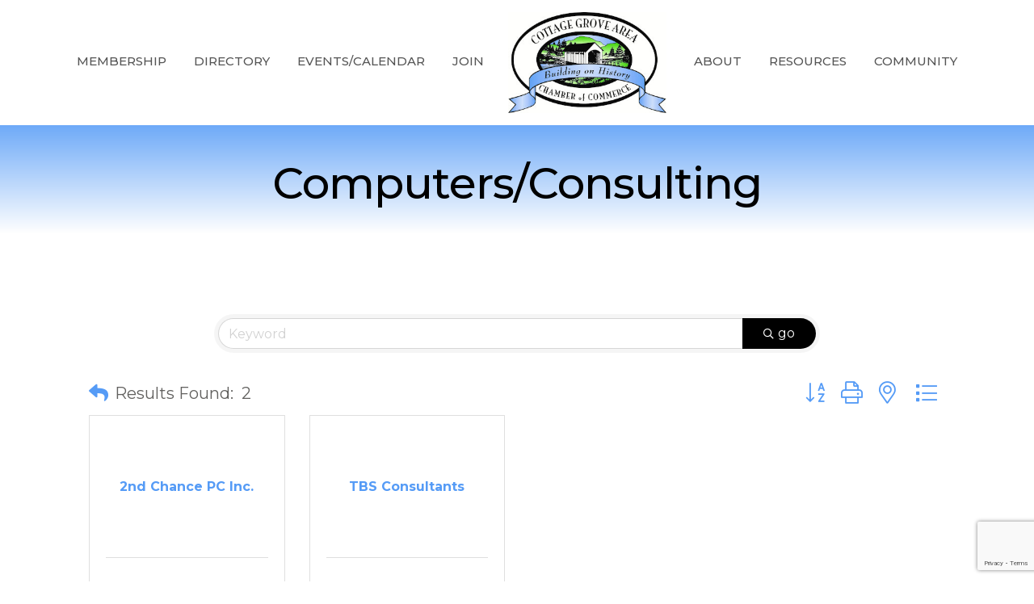

--- FILE ---
content_type: text/html; charset=utf-8
request_url: https://www.google.com/recaptcha/enterprise/anchor?ar=1&k=6LfI_T8rAAAAAMkWHrLP_GfSf3tLy9tKa839wcWa&co=aHR0cHM6Ly9idXNpbmVzcy5jZ2NoYW1iZXIuY29tOjQ0Mw..&hl=en&v=PoyoqOPhxBO7pBk68S4YbpHZ&size=invisible&anchor-ms=20000&execute-ms=30000&cb=jef36k1mscsa
body_size: 48711
content:
<!DOCTYPE HTML><html dir="ltr" lang="en"><head><meta http-equiv="Content-Type" content="text/html; charset=UTF-8">
<meta http-equiv="X-UA-Compatible" content="IE=edge">
<title>reCAPTCHA</title>
<style type="text/css">
/* cyrillic-ext */
@font-face {
  font-family: 'Roboto';
  font-style: normal;
  font-weight: 400;
  font-stretch: 100%;
  src: url(//fonts.gstatic.com/s/roboto/v48/KFO7CnqEu92Fr1ME7kSn66aGLdTylUAMa3GUBHMdazTgWw.woff2) format('woff2');
  unicode-range: U+0460-052F, U+1C80-1C8A, U+20B4, U+2DE0-2DFF, U+A640-A69F, U+FE2E-FE2F;
}
/* cyrillic */
@font-face {
  font-family: 'Roboto';
  font-style: normal;
  font-weight: 400;
  font-stretch: 100%;
  src: url(//fonts.gstatic.com/s/roboto/v48/KFO7CnqEu92Fr1ME7kSn66aGLdTylUAMa3iUBHMdazTgWw.woff2) format('woff2');
  unicode-range: U+0301, U+0400-045F, U+0490-0491, U+04B0-04B1, U+2116;
}
/* greek-ext */
@font-face {
  font-family: 'Roboto';
  font-style: normal;
  font-weight: 400;
  font-stretch: 100%;
  src: url(//fonts.gstatic.com/s/roboto/v48/KFO7CnqEu92Fr1ME7kSn66aGLdTylUAMa3CUBHMdazTgWw.woff2) format('woff2');
  unicode-range: U+1F00-1FFF;
}
/* greek */
@font-face {
  font-family: 'Roboto';
  font-style: normal;
  font-weight: 400;
  font-stretch: 100%;
  src: url(//fonts.gstatic.com/s/roboto/v48/KFO7CnqEu92Fr1ME7kSn66aGLdTylUAMa3-UBHMdazTgWw.woff2) format('woff2');
  unicode-range: U+0370-0377, U+037A-037F, U+0384-038A, U+038C, U+038E-03A1, U+03A3-03FF;
}
/* math */
@font-face {
  font-family: 'Roboto';
  font-style: normal;
  font-weight: 400;
  font-stretch: 100%;
  src: url(//fonts.gstatic.com/s/roboto/v48/KFO7CnqEu92Fr1ME7kSn66aGLdTylUAMawCUBHMdazTgWw.woff2) format('woff2');
  unicode-range: U+0302-0303, U+0305, U+0307-0308, U+0310, U+0312, U+0315, U+031A, U+0326-0327, U+032C, U+032F-0330, U+0332-0333, U+0338, U+033A, U+0346, U+034D, U+0391-03A1, U+03A3-03A9, U+03B1-03C9, U+03D1, U+03D5-03D6, U+03F0-03F1, U+03F4-03F5, U+2016-2017, U+2034-2038, U+203C, U+2040, U+2043, U+2047, U+2050, U+2057, U+205F, U+2070-2071, U+2074-208E, U+2090-209C, U+20D0-20DC, U+20E1, U+20E5-20EF, U+2100-2112, U+2114-2115, U+2117-2121, U+2123-214F, U+2190, U+2192, U+2194-21AE, U+21B0-21E5, U+21F1-21F2, U+21F4-2211, U+2213-2214, U+2216-22FF, U+2308-230B, U+2310, U+2319, U+231C-2321, U+2336-237A, U+237C, U+2395, U+239B-23B7, U+23D0, U+23DC-23E1, U+2474-2475, U+25AF, U+25B3, U+25B7, U+25BD, U+25C1, U+25CA, U+25CC, U+25FB, U+266D-266F, U+27C0-27FF, U+2900-2AFF, U+2B0E-2B11, U+2B30-2B4C, U+2BFE, U+3030, U+FF5B, U+FF5D, U+1D400-1D7FF, U+1EE00-1EEFF;
}
/* symbols */
@font-face {
  font-family: 'Roboto';
  font-style: normal;
  font-weight: 400;
  font-stretch: 100%;
  src: url(//fonts.gstatic.com/s/roboto/v48/KFO7CnqEu92Fr1ME7kSn66aGLdTylUAMaxKUBHMdazTgWw.woff2) format('woff2');
  unicode-range: U+0001-000C, U+000E-001F, U+007F-009F, U+20DD-20E0, U+20E2-20E4, U+2150-218F, U+2190, U+2192, U+2194-2199, U+21AF, U+21E6-21F0, U+21F3, U+2218-2219, U+2299, U+22C4-22C6, U+2300-243F, U+2440-244A, U+2460-24FF, U+25A0-27BF, U+2800-28FF, U+2921-2922, U+2981, U+29BF, U+29EB, U+2B00-2BFF, U+4DC0-4DFF, U+FFF9-FFFB, U+10140-1018E, U+10190-1019C, U+101A0, U+101D0-101FD, U+102E0-102FB, U+10E60-10E7E, U+1D2C0-1D2D3, U+1D2E0-1D37F, U+1F000-1F0FF, U+1F100-1F1AD, U+1F1E6-1F1FF, U+1F30D-1F30F, U+1F315, U+1F31C, U+1F31E, U+1F320-1F32C, U+1F336, U+1F378, U+1F37D, U+1F382, U+1F393-1F39F, U+1F3A7-1F3A8, U+1F3AC-1F3AF, U+1F3C2, U+1F3C4-1F3C6, U+1F3CA-1F3CE, U+1F3D4-1F3E0, U+1F3ED, U+1F3F1-1F3F3, U+1F3F5-1F3F7, U+1F408, U+1F415, U+1F41F, U+1F426, U+1F43F, U+1F441-1F442, U+1F444, U+1F446-1F449, U+1F44C-1F44E, U+1F453, U+1F46A, U+1F47D, U+1F4A3, U+1F4B0, U+1F4B3, U+1F4B9, U+1F4BB, U+1F4BF, U+1F4C8-1F4CB, U+1F4D6, U+1F4DA, U+1F4DF, U+1F4E3-1F4E6, U+1F4EA-1F4ED, U+1F4F7, U+1F4F9-1F4FB, U+1F4FD-1F4FE, U+1F503, U+1F507-1F50B, U+1F50D, U+1F512-1F513, U+1F53E-1F54A, U+1F54F-1F5FA, U+1F610, U+1F650-1F67F, U+1F687, U+1F68D, U+1F691, U+1F694, U+1F698, U+1F6AD, U+1F6B2, U+1F6B9-1F6BA, U+1F6BC, U+1F6C6-1F6CF, U+1F6D3-1F6D7, U+1F6E0-1F6EA, U+1F6F0-1F6F3, U+1F6F7-1F6FC, U+1F700-1F7FF, U+1F800-1F80B, U+1F810-1F847, U+1F850-1F859, U+1F860-1F887, U+1F890-1F8AD, U+1F8B0-1F8BB, U+1F8C0-1F8C1, U+1F900-1F90B, U+1F93B, U+1F946, U+1F984, U+1F996, U+1F9E9, U+1FA00-1FA6F, U+1FA70-1FA7C, U+1FA80-1FA89, U+1FA8F-1FAC6, U+1FACE-1FADC, U+1FADF-1FAE9, U+1FAF0-1FAF8, U+1FB00-1FBFF;
}
/* vietnamese */
@font-face {
  font-family: 'Roboto';
  font-style: normal;
  font-weight: 400;
  font-stretch: 100%;
  src: url(//fonts.gstatic.com/s/roboto/v48/KFO7CnqEu92Fr1ME7kSn66aGLdTylUAMa3OUBHMdazTgWw.woff2) format('woff2');
  unicode-range: U+0102-0103, U+0110-0111, U+0128-0129, U+0168-0169, U+01A0-01A1, U+01AF-01B0, U+0300-0301, U+0303-0304, U+0308-0309, U+0323, U+0329, U+1EA0-1EF9, U+20AB;
}
/* latin-ext */
@font-face {
  font-family: 'Roboto';
  font-style: normal;
  font-weight: 400;
  font-stretch: 100%;
  src: url(//fonts.gstatic.com/s/roboto/v48/KFO7CnqEu92Fr1ME7kSn66aGLdTylUAMa3KUBHMdazTgWw.woff2) format('woff2');
  unicode-range: U+0100-02BA, U+02BD-02C5, U+02C7-02CC, U+02CE-02D7, U+02DD-02FF, U+0304, U+0308, U+0329, U+1D00-1DBF, U+1E00-1E9F, U+1EF2-1EFF, U+2020, U+20A0-20AB, U+20AD-20C0, U+2113, U+2C60-2C7F, U+A720-A7FF;
}
/* latin */
@font-face {
  font-family: 'Roboto';
  font-style: normal;
  font-weight: 400;
  font-stretch: 100%;
  src: url(//fonts.gstatic.com/s/roboto/v48/KFO7CnqEu92Fr1ME7kSn66aGLdTylUAMa3yUBHMdazQ.woff2) format('woff2');
  unicode-range: U+0000-00FF, U+0131, U+0152-0153, U+02BB-02BC, U+02C6, U+02DA, U+02DC, U+0304, U+0308, U+0329, U+2000-206F, U+20AC, U+2122, U+2191, U+2193, U+2212, U+2215, U+FEFF, U+FFFD;
}
/* cyrillic-ext */
@font-face {
  font-family: 'Roboto';
  font-style: normal;
  font-weight: 500;
  font-stretch: 100%;
  src: url(//fonts.gstatic.com/s/roboto/v48/KFO7CnqEu92Fr1ME7kSn66aGLdTylUAMa3GUBHMdazTgWw.woff2) format('woff2');
  unicode-range: U+0460-052F, U+1C80-1C8A, U+20B4, U+2DE0-2DFF, U+A640-A69F, U+FE2E-FE2F;
}
/* cyrillic */
@font-face {
  font-family: 'Roboto';
  font-style: normal;
  font-weight: 500;
  font-stretch: 100%;
  src: url(//fonts.gstatic.com/s/roboto/v48/KFO7CnqEu92Fr1ME7kSn66aGLdTylUAMa3iUBHMdazTgWw.woff2) format('woff2');
  unicode-range: U+0301, U+0400-045F, U+0490-0491, U+04B0-04B1, U+2116;
}
/* greek-ext */
@font-face {
  font-family: 'Roboto';
  font-style: normal;
  font-weight: 500;
  font-stretch: 100%;
  src: url(//fonts.gstatic.com/s/roboto/v48/KFO7CnqEu92Fr1ME7kSn66aGLdTylUAMa3CUBHMdazTgWw.woff2) format('woff2');
  unicode-range: U+1F00-1FFF;
}
/* greek */
@font-face {
  font-family: 'Roboto';
  font-style: normal;
  font-weight: 500;
  font-stretch: 100%;
  src: url(//fonts.gstatic.com/s/roboto/v48/KFO7CnqEu92Fr1ME7kSn66aGLdTylUAMa3-UBHMdazTgWw.woff2) format('woff2');
  unicode-range: U+0370-0377, U+037A-037F, U+0384-038A, U+038C, U+038E-03A1, U+03A3-03FF;
}
/* math */
@font-face {
  font-family: 'Roboto';
  font-style: normal;
  font-weight: 500;
  font-stretch: 100%;
  src: url(//fonts.gstatic.com/s/roboto/v48/KFO7CnqEu92Fr1ME7kSn66aGLdTylUAMawCUBHMdazTgWw.woff2) format('woff2');
  unicode-range: U+0302-0303, U+0305, U+0307-0308, U+0310, U+0312, U+0315, U+031A, U+0326-0327, U+032C, U+032F-0330, U+0332-0333, U+0338, U+033A, U+0346, U+034D, U+0391-03A1, U+03A3-03A9, U+03B1-03C9, U+03D1, U+03D5-03D6, U+03F0-03F1, U+03F4-03F5, U+2016-2017, U+2034-2038, U+203C, U+2040, U+2043, U+2047, U+2050, U+2057, U+205F, U+2070-2071, U+2074-208E, U+2090-209C, U+20D0-20DC, U+20E1, U+20E5-20EF, U+2100-2112, U+2114-2115, U+2117-2121, U+2123-214F, U+2190, U+2192, U+2194-21AE, U+21B0-21E5, U+21F1-21F2, U+21F4-2211, U+2213-2214, U+2216-22FF, U+2308-230B, U+2310, U+2319, U+231C-2321, U+2336-237A, U+237C, U+2395, U+239B-23B7, U+23D0, U+23DC-23E1, U+2474-2475, U+25AF, U+25B3, U+25B7, U+25BD, U+25C1, U+25CA, U+25CC, U+25FB, U+266D-266F, U+27C0-27FF, U+2900-2AFF, U+2B0E-2B11, U+2B30-2B4C, U+2BFE, U+3030, U+FF5B, U+FF5D, U+1D400-1D7FF, U+1EE00-1EEFF;
}
/* symbols */
@font-face {
  font-family: 'Roboto';
  font-style: normal;
  font-weight: 500;
  font-stretch: 100%;
  src: url(//fonts.gstatic.com/s/roboto/v48/KFO7CnqEu92Fr1ME7kSn66aGLdTylUAMaxKUBHMdazTgWw.woff2) format('woff2');
  unicode-range: U+0001-000C, U+000E-001F, U+007F-009F, U+20DD-20E0, U+20E2-20E4, U+2150-218F, U+2190, U+2192, U+2194-2199, U+21AF, U+21E6-21F0, U+21F3, U+2218-2219, U+2299, U+22C4-22C6, U+2300-243F, U+2440-244A, U+2460-24FF, U+25A0-27BF, U+2800-28FF, U+2921-2922, U+2981, U+29BF, U+29EB, U+2B00-2BFF, U+4DC0-4DFF, U+FFF9-FFFB, U+10140-1018E, U+10190-1019C, U+101A0, U+101D0-101FD, U+102E0-102FB, U+10E60-10E7E, U+1D2C0-1D2D3, U+1D2E0-1D37F, U+1F000-1F0FF, U+1F100-1F1AD, U+1F1E6-1F1FF, U+1F30D-1F30F, U+1F315, U+1F31C, U+1F31E, U+1F320-1F32C, U+1F336, U+1F378, U+1F37D, U+1F382, U+1F393-1F39F, U+1F3A7-1F3A8, U+1F3AC-1F3AF, U+1F3C2, U+1F3C4-1F3C6, U+1F3CA-1F3CE, U+1F3D4-1F3E0, U+1F3ED, U+1F3F1-1F3F3, U+1F3F5-1F3F7, U+1F408, U+1F415, U+1F41F, U+1F426, U+1F43F, U+1F441-1F442, U+1F444, U+1F446-1F449, U+1F44C-1F44E, U+1F453, U+1F46A, U+1F47D, U+1F4A3, U+1F4B0, U+1F4B3, U+1F4B9, U+1F4BB, U+1F4BF, U+1F4C8-1F4CB, U+1F4D6, U+1F4DA, U+1F4DF, U+1F4E3-1F4E6, U+1F4EA-1F4ED, U+1F4F7, U+1F4F9-1F4FB, U+1F4FD-1F4FE, U+1F503, U+1F507-1F50B, U+1F50D, U+1F512-1F513, U+1F53E-1F54A, U+1F54F-1F5FA, U+1F610, U+1F650-1F67F, U+1F687, U+1F68D, U+1F691, U+1F694, U+1F698, U+1F6AD, U+1F6B2, U+1F6B9-1F6BA, U+1F6BC, U+1F6C6-1F6CF, U+1F6D3-1F6D7, U+1F6E0-1F6EA, U+1F6F0-1F6F3, U+1F6F7-1F6FC, U+1F700-1F7FF, U+1F800-1F80B, U+1F810-1F847, U+1F850-1F859, U+1F860-1F887, U+1F890-1F8AD, U+1F8B0-1F8BB, U+1F8C0-1F8C1, U+1F900-1F90B, U+1F93B, U+1F946, U+1F984, U+1F996, U+1F9E9, U+1FA00-1FA6F, U+1FA70-1FA7C, U+1FA80-1FA89, U+1FA8F-1FAC6, U+1FACE-1FADC, U+1FADF-1FAE9, U+1FAF0-1FAF8, U+1FB00-1FBFF;
}
/* vietnamese */
@font-face {
  font-family: 'Roboto';
  font-style: normal;
  font-weight: 500;
  font-stretch: 100%;
  src: url(//fonts.gstatic.com/s/roboto/v48/KFO7CnqEu92Fr1ME7kSn66aGLdTylUAMa3OUBHMdazTgWw.woff2) format('woff2');
  unicode-range: U+0102-0103, U+0110-0111, U+0128-0129, U+0168-0169, U+01A0-01A1, U+01AF-01B0, U+0300-0301, U+0303-0304, U+0308-0309, U+0323, U+0329, U+1EA0-1EF9, U+20AB;
}
/* latin-ext */
@font-face {
  font-family: 'Roboto';
  font-style: normal;
  font-weight: 500;
  font-stretch: 100%;
  src: url(//fonts.gstatic.com/s/roboto/v48/KFO7CnqEu92Fr1ME7kSn66aGLdTylUAMa3KUBHMdazTgWw.woff2) format('woff2');
  unicode-range: U+0100-02BA, U+02BD-02C5, U+02C7-02CC, U+02CE-02D7, U+02DD-02FF, U+0304, U+0308, U+0329, U+1D00-1DBF, U+1E00-1E9F, U+1EF2-1EFF, U+2020, U+20A0-20AB, U+20AD-20C0, U+2113, U+2C60-2C7F, U+A720-A7FF;
}
/* latin */
@font-face {
  font-family: 'Roboto';
  font-style: normal;
  font-weight: 500;
  font-stretch: 100%;
  src: url(//fonts.gstatic.com/s/roboto/v48/KFO7CnqEu92Fr1ME7kSn66aGLdTylUAMa3yUBHMdazQ.woff2) format('woff2');
  unicode-range: U+0000-00FF, U+0131, U+0152-0153, U+02BB-02BC, U+02C6, U+02DA, U+02DC, U+0304, U+0308, U+0329, U+2000-206F, U+20AC, U+2122, U+2191, U+2193, U+2212, U+2215, U+FEFF, U+FFFD;
}
/* cyrillic-ext */
@font-face {
  font-family: 'Roboto';
  font-style: normal;
  font-weight: 900;
  font-stretch: 100%;
  src: url(//fonts.gstatic.com/s/roboto/v48/KFO7CnqEu92Fr1ME7kSn66aGLdTylUAMa3GUBHMdazTgWw.woff2) format('woff2');
  unicode-range: U+0460-052F, U+1C80-1C8A, U+20B4, U+2DE0-2DFF, U+A640-A69F, U+FE2E-FE2F;
}
/* cyrillic */
@font-face {
  font-family: 'Roboto';
  font-style: normal;
  font-weight: 900;
  font-stretch: 100%;
  src: url(//fonts.gstatic.com/s/roboto/v48/KFO7CnqEu92Fr1ME7kSn66aGLdTylUAMa3iUBHMdazTgWw.woff2) format('woff2');
  unicode-range: U+0301, U+0400-045F, U+0490-0491, U+04B0-04B1, U+2116;
}
/* greek-ext */
@font-face {
  font-family: 'Roboto';
  font-style: normal;
  font-weight: 900;
  font-stretch: 100%;
  src: url(//fonts.gstatic.com/s/roboto/v48/KFO7CnqEu92Fr1ME7kSn66aGLdTylUAMa3CUBHMdazTgWw.woff2) format('woff2');
  unicode-range: U+1F00-1FFF;
}
/* greek */
@font-face {
  font-family: 'Roboto';
  font-style: normal;
  font-weight: 900;
  font-stretch: 100%;
  src: url(//fonts.gstatic.com/s/roboto/v48/KFO7CnqEu92Fr1ME7kSn66aGLdTylUAMa3-UBHMdazTgWw.woff2) format('woff2');
  unicode-range: U+0370-0377, U+037A-037F, U+0384-038A, U+038C, U+038E-03A1, U+03A3-03FF;
}
/* math */
@font-face {
  font-family: 'Roboto';
  font-style: normal;
  font-weight: 900;
  font-stretch: 100%;
  src: url(//fonts.gstatic.com/s/roboto/v48/KFO7CnqEu92Fr1ME7kSn66aGLdTylUAMawCUBHMdazTgWw.woff2) format('woff2');
  unicode-range: U+0302-0303, U+0305, U+0307-0308, U+0310, U+0312, U+0315, U+031A, U+0326-0327, U+032C, U+032F-0330, U+0332-0333, U+0338, U+033A, U+0346, U+034D, U+0391-03A1, U+03A3-03A9, U+03B1-03C9, U+03D1, U+03D5-03D6, U+03F0-03F1, U+03F4-03F5, U+2016-2017, U+2034-2038, U+203C, U+2040, U+2043, U+2047, U+2050, U+2057, U+205F, U+2070-2071, U+2074-208E, U+2090-209C, U+20D0-20DC, U+20E1, U+20E5-20EF, U+2100-2112, U+2114-2115, U+2117-2121, U+2123-214F, U+2190, U+2192, U+2194-21AE, U+21B0-21E5, U+21F1-21F2, U+21F4-2211, U+2213-2214, U+2216-22FF, U+2308-230B, U+2310, U+2319, U+231C-2321, U+2336-237A, U+237C, U+2395, U+239B-23B7, U+23D0, U+23DC-23E1, U+2474-2475, U+25AF, U+25B3, U+25B7, U+25BD, U+25C1, U+25CA, U+25CC, U+25FB, U+266D-266F, U+27C0-27FF, U+2900-2AFF, U+2B0E-2B11, U+2B30-2B4C, U+2BFE, U+3030, U+FF5B, U+FF5D, U+1D400-1D7FF, U+1EE00-1EEFF;
}
/* symbols */
@font-face {
  font-family: 'Roboto';
  font-style: normal;
  font-weight: 900;
  font-stretch: 100%;
  src: url(//fonts.gstatic.com/s/roboto/v48/KFO7CnqEu92Fr1ME7kSn66aGLdTylUAMaxKUBHMdazTgWw.woff2) format('woff2');
  unicode-range: U+0001-000C, U+000E-001F, U+007F-009F, U+20DD-20E0, U+20E2-20E4, U+2150-218F, U+2190, U+2192, U+2194-2199, U+21AF, U+21E6-21F0, U+21F3, U+2218-2219, U+2299, U+22C4-22C6, U+2300-243F, U+2440-244A, U+2460-24FF, U+25A0-27BF, U+2800-28FF, U+2921-2922, U+2981, U+29BF, U+29EB, U+2B00-2BFF, U+4DC0-4DFF, U+FFF9-FFFB, U+10140-1018E, U+10190-1019C, U+101A0, U+101D0-101FD, U+102E0-102FB, U+10E60-10E7E, U+1D2C0-1D2D3, U+1D2E0-1D37F, U+1F000-1F0FF, U+1F100-1F1AD, U+1F1E6-1F1FF, U+1F30D-1F30F, U+1F315, U+1F31C, U+1F31E, U+1F320-1F32C, U+1F336, U+1F378, U+1F37D, U+1F382, U+1F393-1F39F, U+1F3A7-1F3A8, U+1F3AC-1F3AF, U+1F3C2, U+1F3C4-1F3C6, U+1F3CA-1F3CE, U+1F3D4-1F3E0, U+1F3ED, U+1F3F1-1F3F3, U+1F3F5-1F3F7, U+1F408, U+1F415, U+1F41F, U+1F426, U+1F43F, U+1F441-1F442, U+1F444, U+1F446-1F449, U+1F44C-1F44E, U+1F453, U+1F46A, U+1F47D, U+1F4A3, U+1F4B0, U+1F4B3, U+1F4B9, U+1F4BB, U+1F4BF, U+1F4C8-1F4CB, U+1F4D6, U+1F4DA, U+1F4DF, U+1F4E3-1F4E6, U+1F4EA-1F4ED, U+1F4F7, U+1F4F9-1F4FB, U+1F4FD-1F4FE, U+1F503, U+1F507-1F50B, U+1F50D, U+1F512-1F513, U+1F53E-1F54A, U+1F54F-1F5FA, U+1F610, U+1F650-1F67F, U+1F687, U+1F68D, U+1F691, U+1F694, U+1F698, U+1F6AD, U+1F6B2, U+1F6B9-1F6BA, U+1F6BC, U+1F6C6-1F6CF, U+1F6D3-1F6D7, U+1F6E0-1F6EA, U+1F6F0-1F6F3, U+1F6F7-1F6FC, U+1F700-1F7FF, U+1F800-1F80B, U+1F810-1F847, U+1F850-1F859, U+1F860-1F887, U+1F890-1F8AD, U+1F8B0-1F8BB, U+1F8C0-1F8C1, U+1F900-1F90B, U+1F93B, U+1F946, U+1F984, U+1F996, U+1F9E9, U+1FA00-1FA6F, U+1FA70-1FA7C, U+1FA80-1FA89, U+1FA8F-1FAC6, U+1FACE-1FADC, U+1FADF-1FAE9, U+1FAF0-1FAF8, U+1FB00-1FBFF;
}
/* vietnamese */
@font-face {
  font-family: 'Roboto';
  font-style: normal;
  font-weight: 900;
  font-stretch: 100%;
  src: url(//fonts.gstatic.com/s/roboto/v48/KFO7CnqEu92Fr1ME7kSn66aGLdTylUAMa3OUBHMdazTgWw.woff2) format('woff2');
  unicode-range: U+0102-0103, U+0110-0111, U+0128-0129, U+0168-0169, U+01A0-01A1, U+01AF-01B0, U+0300-0301, U+0303-0304, U+0308-0309, U+0323, U+0329, U+1EA0-1EF9, U+20AB;
}
/* latin-ext */
@font-face {
  font-family: 'Roboto';
  font-style: normal;
  font-weight: 900;
  font-stretch: 100%;
  src: url(//fonts.gstatic.com/s/roboto/v48/KFO7CnqEu92Fr1ME7kSn66aGLdTylUAMa3KUBHMdazTgWw.woff2) format('woff2');
  unicode-range: U+0100-02BA, U+02BD-02C5, U+02C7-02CC, U+02CE-02D7, U+02DD-02FF, U+0304, U+0308, U+0329, U+1D00-1DBF, U+1E00-1E9F, U+1EF2-1EFF, U+2020, U+20A0-20AB, U+20AD-20C0, U+2113, U+2C60-2C7F, U+A720-A7FF;
}
/* latin */
@font-face {
  font-family: 'Roboto';
  font-style: normal;
  font-weight: 900;
  font-stretch: 100%;
  src: url(//fonts.gstatic.com/s/roboto/v48/KFO7CnqEu92Fr1ME7kSn66aGLdTylUAMa3yUBHMdazQ.woff2) format('woff2');
  unicode-range: U+0000-00FF, U+0131, U+0152-0153, U+02BB-02BC, U+02C6, U+02DA, U+02DC, U+0304, U+0308, U+0329, U+2000-206F, U+20AC, U+2122, U+2191, U+2193, U+2212, U+2215, U+FEFF, U+FFFD;
}

</style>
<link rel="stylesheet" type="text/css" href="https://www.gstatic.com/recaptcha/releases/PoyoqOPhxBO7pBk68S4YbpHZ/styles__ltr.css">
<script nonce="WcjUjLLdFw0NqtmrHYtc9Q" type="text/javascript">window['__recaptcha_api'] = 'https://www.google.com/recaptcha/enterprise/';</script>
<script type="text/javascript" src="https://www.gstatic.com/recaptcha/releases/PoyoqOPhxBO7pBk68S4YbpHZ/recaptcha__en.js" nonce="WcjUjLLdFw0NqtmrHYtc9Q">
      
    </script></head>
<body><div id="rc-anchor-alert" class="rc-anchor-alert"></div>
<input type="hidden" id="recaptcha-token" value="[base64]">
<script type="text/javascript" nonce="WcjUjLLdFw0NqtmrHYtc9Q">
      recaptcha.anchor.Main.init("[\x22ainput\x22,[\x22bgdata\x22,\x22\x22,\[base64]/[base64]/[base64]/ZyhXLGgpOnEoW04sMjEsbF0sVywwKSxoKSxmYWxzZSxmYWxzZSl9Y2F0Y2goayl7RygzNTgsVyk/[base64]/[base64]/[base64]/[base64]/[base64]/[base64]/[base64]/bmV3IEJbT10oRFswXSk6dz09Mj9uZXcgQltPXShEWzBdLERbMV0pOnc9PTM/bmV3IEJbT10oRFswXSxEWzFdLERbMl0pOnc9PTQ/[base64]/[base64]/[base64]/[base64]/[base64]\\u003d\x22,\[base64]\x22,\x22w71OwpvDnsOdwrgpGnbDnB4awqcoL8O2Z11vXcK/wqVKTcOJwoXDosOAFHTCosKvw6fCqAbDhcKnw4fDh8K4wrwOwqpyR1ZUw6LCqDFbfMKdw7PCicK/SMOcw4rDgMKRwplWQGt1DsKrBMKYwp0TBMOIIMOHNsOMw5HDunzCvGzDqcKrwp7ChsKOwq5GfMO4wr/Dk0cMDx3CmygBw5EpwoUswqzCkl7CgsOZw53Dsm9VwrrCqcOMMz/Cm8O0w6hEwrrCiiVow5tLwqgfw7pIw7vDnsO4asOowrw6wqNjBcK6PcOISCXCjGjDnsO+UcKMbsK/wrdTw61hN8OPw6cpwqpow4w7M8KOw6/CtsOfc0sNw5wAwrzDjsOtB8OLw7HCrsKewodIwq3DisKmw6LDnsOYCAY5wpFvw6gLLA5Mw5xSOsOdA8OLwppywptUwq3CvsKBwos8JMKlwpXCrsKbM27DrcK9cyFQw5B5IF/CncO4McOhwqLDn8Kkw7rDpgY4w5vCs8KHwqgLw6jCqRLCm8OIwp/CusKDwqcfGyXCsGZIasOuZ8KwaMKCHMO0XsO7w6FAEAXDnsKWbMOWYwF3A8Kvw7YLw63CrMKKwqcww6/Do8O7w7/DrGdsQzBgVDxyOy7Dl8Ofw5rCrcO8YCxEACHCnsKGKllTw75ZfEhYw7QDaS9YIcKtw7/CojcZaMOmWMOLY8K2w5xhw7PDrShQw5vDpsObYcKWFcKZGcO/[base64]/[base64]/Dv2/DnMOyw6HCkMKLwqLCv8K7wpRUR8K/Ll1Rwr81XkZfw5JrwpLDuMOvw6NBIsKaVcKEIcK2HW3CuxfDryEIw6DCjcOHXCQFWkrDrREcARDCo8K6bEHDiAvDo23CkH4Lw6pxcQ3CisOOdsKNwpDCgsKdw63Cu3lwAcKAfxPDl8Omw6vCjyfCrhHCi8OHNcOcesK7wr5EwpfCgCVWSV1Rw59Jwqo/PmN2Vll5w6cHw5J4w47DsFYkLlzCosKvw4N/[base64]/L2rCi2JIw4NZwrXCpsOlw4rDoFDDucOFPcO5w5zDiBEPwqzDtWzDt2ZlYnnDt1Vkwq0UDsOXw7Avw5Qjwr0jw4Uhw69IEMO/w7EYw4jDtRlmCGzCt8OCQ8OeAcORw4k/FcO2ZQnCh2Mtw6fCqjTDomNswqkuw70QAh8uKALDgjzDpcOYBsOLQhjDp8K6wpFsGzN7w7zCoMK8QC7DkBVcw7DDi8K+wrvChsKoA8KvR0U9aStDwp4sw7huwopZwqDCt27Dm2/[base64]/DisKNw5FKPWZwazLCrCLDoMKHGBLDlklew7TCpgDDgDnDh8K/JFzDhkvCicO8ZWAwwoEbw7MzaMOvYnFpw43CklHCpcKpM3rCtVLClRZWwpvDnmLCscORwr3CgQNHZ8KbWcKFw6BBcsKew4UMXcOAwonCkhNfRQcFKmTDmTJ/wqQwaXgQXCQWw7gDwo7DgQRBKcOkajDDsg/CuXfDksKmUsKUw59Zdh4KwpYEc2sXcMKkS1EjwrrDuw5IwpZVZcKiHRQ0LsOjw7XDqMOAwrrDvcO/Q8O+wqssT8Kxw5DDvsOAwrTDkWsecSLDgn8+woHCmWvDgSAJwrMKCMONwpTDvMO5wpjCpcO8BVjDgAoCw4jDmMOJEMOBw5w4w5/[base64]/DimrDg8O8HRsiTcKqw4tdw4/Dml7DnsOLPMKsVwXDhU/DhcOsG8OpKw0tw5kFVsOpwo0ZLcOZOj8twq/ClcOQwoJxwoMWSFjDgH0sw7XDgMK2wqLDmsKswrZ7MCTCq8OGByoLw5fDrMKuBgkQBMOuwqrCqijDoMOuXDcmwrTCt8KpJMOzdE/CgsOVw5fDu8Klw43Diz9hwql4bkljw6tuD0JrGSDDkMOrDj7CnkXCoBTDhsOdJhTCvsKsEWvCqn3CsiReE8OMwq7DqH3Du0gaBEHDoEXDssKCwqI/C0kSZMKVUMKSwonCtsOiDzfDrCTDt8OsH8OewrHDjsK/RGnCk1TDkA9+woDCu8OzXsOSXzNqX1/CucKsGMOeN8OdJ2fCtsOTCsKNRz3DmSbDr8KlMMKCwq1rwqHCvsO/[base64]/DqMOaw6LCvMK3CsKNw4/Dq8OhD8K6wpHCssKiwofDlC0yXm9zw7bCsyXCj2QCw4MpFmt5wocHQMOdwoszwq3DtMKdYcKEA3xcW1PCu8KMdQ9DCsO0wpk1YcO+w67DjDAZa8KiJcOxw7LDk0jDiMKxw4o/PsOrw5nDtSJQwpfDp8OSwrpvXXtbacOSUQLCiHMLwpl7w7bDpH7DmV7DqsK9wpYXwpnDszfCrcKXw5HDhQXDicK0MMOtw58Qd0rCg8KTSiAQwrVew7XCosO0wrzDsMKtdMOnw4MBYD/CmMOHWcK/[base64]/O8Krw67CkwhnbMOsWMOcw5EzTsODwpgIFFo5wqw8PEbCrcOGw7gRZCDDtFpiDijDrxQvLMOAw5DCtFc8w5bChMKuw5sREMKRw6zDscOkOMOxw7jDhSTDkBUAf8KSwrN/w4VTLcKMwpISY8OLw7rClGxMAzfDtS0GR25+w5nCoH7CnMKOw4HDv1dAM8KbPDHCgkrDrCTDpCvDihnDgcKPw6bDvitnwookIcOdwpfCr2/CgMOifcOzw7/[base64]/CriHDhCnDvxvDvcKMAU4sw6vDssOSfDzCo8KINsObwp9Vw6fDncOIwrDDtsOJw53DiMKlJsOLTCbDu8K7YC1PwrnDjzvDlcKPI8KQwpFxwpPCgMOjw74Ewo/[base64]/[base64]/cCvCl3LCsMOWw67Dh0/CjcKrUMOiw5DCiwc6LhzCnCgNwrHDvMKAa8OZFcKhH8Kyw6bCp3rClcOGw6TCmsKbBEZCw6HCgsOkwqvCvwYIZcOyw7PClQpZwoTDhcK/w7jDu8ODwrPDt8KTFsOGwqPCtEvDknLDkiIFwot7wqTCpR0XwrjDi8KMw4/DrjdXARtWG8OpacOkTsOQY8KPUAZjwpJsw7YXwpljMXPDvggqE8KiNMKRw70swrXDkMKAX0nDvWU8w4EVwrrClU1Owq1Pwqw/FGvCjwVvHRt3w5rDi8KbSMKIMFHCqcOkwphiw5zDicOINMKhwr15w6cnEG0Kwq1OHlDChRvCqzzDkm7DrGbCgGBqwqfChGDDp8KCw4vCoALDsMKlTgouwqU1w4x7wpnDvsKkDgluwp80wqB5c8KcfsOOXMOuRDRrSMK8PDrDl8Oxd8KzfAN9w43DhMO7w53DucO/Pn0PwoULHADCs0/[base64]/NsOfw4tGw6TDjsO1w4hAbMO9aDDCj8OjwqlbLMK0wrfCt8KeW8OEw7tYw48Ow5Q0wpTDksOdw4Ukw4jCk0nDkV8+w7XDpUPDqi9gU3HCo1XDjsOyw7DCl3TCnsKDw7/CpBvDsMOZecKdw5HCncO+bTZswo3CvMOpZEXDpFd3w6jCqBQZw7MvBWzCrDprw7YJShjDghHCok/CiF1JBgJJRMOGw5JaCsK2EzfDh8KVwpPDs8OzecOxacKBwrLDgCXDo8ONa3Igw77DsiPDgcKjE8OKOsOLw6/DqMKcI8Kww7vCgcOJbcONw4HCn8KBwovCscObACxCw7rDugbCv8KYwphdd8KCw7NQcsOSKcOEWgbCs8OwAsOQV8Ozwow6Q8KQwpXDsTt5w4MHH2xiEsOvQWrCpVUNXcOhU8O+wqzDjQ/CmGbDkTYQw4HClmcrwqvCmjpsHjvDvMOIwqMGw5FxfRvCn20Dwr/CtWEZOFzDm8KCw5LCiT9TRcKPw4JJw4PCqsOGw5PDmMOkYsKzwpIXfcKqCcKGbMOhLnowwqnCosKmKcOjZhdHBMOvGi/ClMOmw5M7BA/DjU/DjgfCtsO6w4zCrQfCujTCgMOGwrk4w71ewqEMwovCgMK5w7jCsx4Gw5UZWi7DosKrwr02QlQKJ3xJFzzDvMKwVwYmKTwVbMOBOMO9J8KVTUzCtMOdalPDqsKlIsOAw6XDnC4qB2Y6w7sXQ8O7w6/CgBU9JMKcWhbDs8OxwqVlw5M6F8OXFhTDshXClwYCw4Imw7LDi8KIw4zCl1ZGOEZaWsOLXsOPf8O2w6rDtwxiwo/CpsO5UzUdZcKjRsKCwpfCosO+HDXCsMOEw7s/w4INHyXDq8KrQgzCvChgwpjChMKjScKgw4nClnAew53DrcKHP8OAaMOsw4UsbkXDhQoTS0hDwoLCkSoaPcKgw5fDmSPDqMKIw7E8LwzCnlnCqcOBw45YAlJXwpkeQjnCgwHCk8K+cSkow5fCvSglMkc8dx86VQ/CtjQ4w6Jsw5Zld8OFw49MeMKdR8Kswot+w5gNViNdw4/DsmtLw418I8OCw5wywp/[base64]/Di8OpKFUqFFsTwpJmwrY/wpp7YS1cw7zCrMKxwqDDuRIOw74cwpnDm8K2w4QQw4fDmcO7JHonwr5wcxB+wonCkGhOYsOkwozChnBUcGPChGJOw6/[base64]/CosKDw6nDpnrDul7Ds8OZw6HCo0jDpkvCpsKzw5ofw6d4wrQSVA4Lw7zDnsKuwo4VwrDDisOTbcOrwo1EMcObw6VUNVXCk0ZRwqtvw7olwokYwpbCr8O3O2bCjmvDuh/[base64]/Cr8OGw5/Do8KSd8O9w6jCuD8jV8KMwpjCgcOrbw3DuBl6FsOcIDFzw4LClsKTRljDpCl6QcObw754YnM0JyfDksKlw4xITMO/I1fCqy7Cv8K1w6NDw4gMwqHDvlnDkWFqwr/CjsKow79QC8KMVMOIQSjCs8K5B3IRwrVmLE0xYmbCmMKlwocMRnJ2OsKEwqXDk1PDucKmw41/w44CwoTDicKQDGU3V8OLCCzCpD/DsMO7w4R4FFTCnMKddW/DhsOrw44zw65Vwq9UAH/DlsOrMcK1d8OtcWx/[base64]/[base64]/DkMKnwr3CjnnDr8OzwoLCsyMiwpIsw6N7w4EieG4pBcKIw6oOw6TDicO6w6/[base64]/AsO1LmTDuGnCisOKeX/ClcO3wo3Dv8OyUSUKw6PDlTYTXDPDtT3Cvk8bwps0wpHDj8OIWj9MwqFWeMKUH0jDq3p4acOlwpLDgy/DtcKMwpYcXzDCqUYoInvCrnwIw4DCgnAtw7/Co8KQaWDCs8OVw73Dkh93Dkwmw6NPEzjCujU2wpnDssKZwqPDpi/CgMOMRVXCk2HCu1ZcLhoiw5gUWcO/AsKWw5XCnyXCh2PDtFdaKWNcwrx7GsKewqdsw5ILaHt4H8OdU2PCu8OvfVMNwovDnFbCrUzDhxLCg29RfUgCw5Nxw6HDtV7CpXLDtMOywpghwpPCkllwFg9RwrfCon4TCzl2FRjCqMObw48/wrI4w6EyOMKRPMKXw6svwqgLZFHDtMO8w7Bqw7LCtAMswoENVsKzw6bDt8KTYMKnHEHDoMKVw77Dtip9eXQ1w5QBEsKSJ8K2cDPCscODw47DuMOgLsOTDkV/MRQbwoPCl347w5HDmgLChQxvw5zCisOmw53CiRDDqcKEX21SG8Ktw67DnWNSwr3DmMOqwpHCtsK2MCzDiEh7MT94a1HDs17CiDTDnFw8w7YXw6rCvsOzZXEnw4/CmMOaw7cnV2rDgsK+dcOzS8O1OsKAwpF7E0Q6w4p6w7LDiF3DnMK2dcKJw7/Ds8KSw5LDthF9cmZuw6VEB8Kxw5hyFgnDhUbCp8OzwonCosKxw4HCocOkPF3DrMOhwo3DjQDDosOZGibDoMOgwpXDlA/CjDo0w4oEwpPCtcKVWVwcc3/[base64]/CjcKcwoIIwrJVWsK4wpDCjcOBK8KsMcOvw7PDpTMZw553QBRrwrQ0wqIRwrs1FBEdwrXCrjkTfcKRwqpCw6fDlwLCvwk2VE7DgVnCssO3wqU1wqXCgQ/DrcObwovCgcOfZAFfwqLCh8KgSMKDw6nChRTCmVHCicKOw4nDkMK9KiDDhDjCg0/DpsKTBsODXm5dXXELwpbCrgEbwrvDgcONY8Oow5/Dg0psw65ccsK8w7Y9PzNuXwjCuWbCtVx0XsONw55hCcOawo4oRATDj2sXw6zDqcKVYsKpbcKVe8OtwqnDmsK7w6l9wrZ2T8OJbULDuUVKw73Dgz/[base64]/DhhfChUnCjwPDoSlAwphYwqPDgMK5w5QBwqo+YMOnCTUAw57CiMOgw6fDuW1Rwp8mw4LCqMO9w7taQWDCmMOOfMOlw5kgw4jCi8KCFcKwbXJnw79NeHM4w5jDkVLDvV7CqsKcw7AWDl7DscKgA8OkwrlWEybDpMKsGsKpw5/CocOtB8OaK2YJEsO3OmwkwonCjcK1D8ORw5gWCsKkPXZ4QU53w71Ye8OiwqbCtUrCgXvDvVIkw7zCosOYw63CpcO/asKtbQQIw6oXw7YVccKrw5Q7KDJyw4pdeEorMMOUw7bCvsOvdcOJwozDogzDvDnCvybCkyROUMKnw4A7wpQhw4cFwrRYwrTCszvDlHhaFThleh7DocOLZsOsakLCpMKvw5RRHRp/[base64]/DiC99XSDCtQbCmBBWZcOFw5PCiMKRSgJqwqwVwrlvw5FbUE8ywq0twobChyPDhcKMMkssIcOhOj4KwqoKVUQMNwwkbQElFMKEScOGN8OHBRvCm1DDr3Vdw7AASBElwrDDqsKDw67DtsKpZlDDmgMGwpdUw4EKfcKeUVPDkFsoS8O2HcOAw7/DrMKnDSoWF8O1DW5Aw7vCi18MGWd2Ykh7Ukg1bsKkdcKXw7M+M8OXFcOeGsK3XsOrM8ObAsKNH8Oxw4kAwrA3ScKpw4Ribx1BR356bcOGejEXUF1LworCisOSw488wpdHw4EOwoxBLQh/[base64]/w63CkRxWPig0w5PCvWcUw7HDrjPCrsKvwqU/IgXCp8KwKADDpcOAck7CjgHDhVxrUMKow4/Du8KjwqZSL8KGdsK+wpUIw63CgGEEMcOPSMOTdQE0wqXDjHRPwqkuB8KaGMOSOFXCsG40F8Oswo3CnijCr8OxXMO8X10PXWIYw6V3ACTDjjgtwoPCkj/CrVNJSAjDpBXCmcO3w4oAw4XCtsKyAMOgfg9ad8OWwqgbFUbDpMKzJMKswrnCmhZSK8O/wq8qc8KowqYDZB0qwpJQw73DtxR0XMO3w5nCqcOQAMKVw5g7wq5Rwqd5w558GC0Rwo/CocOyVAnDnR0GWsOZScOwPMKAw5sSBj7DssOWwpPCjsK9wrvCiDzCl2jDtAXCoTLCqzrCqsKOwrjDhWPDhUNhZsOIw7XCnTzChX/Dl35vw7A5wrfDicKUw6/[base64]/DkW1VNQFWE8OXwpHCqFjDsgYuwo/CtxMNG3IcK8OfIX/Dl8KWwrDDt8KlXQLDuBxES8KRwq8JBG/CqcO8w51fGEBtUcO9w47CgyDCsMKwwpEyVyPCrlp+w6V2wrpgCsK0MhnDvQHDrcOFwpVkw5hTSU/Dh8KqQDPDtMO+w73Dj8KTTTY+FsKew7bClUUGTxUawrE8XHXDpErDmCxheMOMw4Yuw4/[base64]/CucKcwrJMEzPCvcKfRMOZUCbCvsOZwpjCihI3wpnDiHIkwoHCtwQrwoXCpsKjwohdw5IgwoTDp8KpRcOnwpDDlCh4w7Evwr1Sw6/Dr8K/w7FOw6pLKsK7OQTDnELDucOKw7Q7w75Cw6A2w48IegVaKMK0GMKEw4UjG2jDkgXDucOjTHs+LMKxHHV6w7Uew7vDkMOvw4DCvsK2BsKpT8Oad1LCn8KwNcKAw67ChcOQK8O1wqfDnXbDgG7Drl/CthwPCcKKGcODWTXDscK/[base64]/[base64]/Dq8Kya8OFWDDDgkZ0L8KCwp5sIjfCji1Xw7d1w6DChcOEwpR3WlLDhR7CoAMGw4fDjispwr/DhQ5TwoHCj2Vow4jCmBU8wq0Ww7kLwqYNw5tow6Ikc8KMwrLDp0DCtMO7PsKRVcKVwrvDizlbUwkPZMKHwo7CosKLDMKEwpdOwoUSI1gZwp/Co0ZDw7LCsSQfw7PCvWkIw68aw4fClQ1nwotaw6HCpcKGLS/DvDwMOsKmY8OIwojCm8OVNSckbsKiw4LCkBDClsOJw5PDlcK4YMKIMm4BaQ1cw7DCtFR2wp3DmsKJwoZEwpcowrvCoA3Cn8OVRMKBw7h1JHsDVcO6wqkaw5XCs8OEwoxyBMKOPcO9FXzDmsOVw6vDpijDoMKgZsOEIcOHKRgTWh8Dwo9gw75Jw6/DoAHCohtsIMKvaDrDj08OR8OGw4PCmgJCw7LCkyRaRVDChUzDuGltw5ZmS8OkfwFiw5EDDhNhwrvCiRDDl8Osw6pKIsO5XMOEQ8K/w5pgDcOfwrTCuMOlb8Obw7zDg8KrFUzDoMKnw7glKVPCvTXDrjACEMO6X1smw4LCjmPCiMOkT2HClUdTwpFOw6/CksOTwoPCssKXVSLCoHPCmsKMwqTChMO8PcOVw7oZw7bCpMK9JxE9cwVKVcKWwqrChUjDm3/Cs38Uwq8swqTCpsO9DMOEFhzCr3czYcK6w5fCqxkrQlEkw5bCtx5/[base64]/VMOgwovDhw5kw4MFw54Dw7w7wp7CgcKHbS3DvcObwrcewpPDs2sgw7xNOGEMUBfCnkLChHYCw6IBeMO9LQsKw5nDrMOMwqfDn3wxW8KFwqxFSElyw7jCh8KxwrTDj8O5w4bCkcKjw5jDtcKGcmtEwp/CrB92CgrDu8OsIMOhw5rDl8Omw4VDw4rCu8OuwoDCj8KIIkXCgjYsw5LCp2XCtFzDlsOqwqE1RcKWTcKkKk3Cg1MSw43Ct8O5wrBlwrjCicKQwp/Du24qMsOCwprCv8K3w45tA8K7VlHCpcK9CGbDkMOVQcKgRARmfCADw5YAQD9pR8Otf8KUw7/Cr8KRw7oMT8KMasKhEyZIOcKMw4vDh2PDunfCi13Cr1lvHsKvWMOew5lXw4wswrxlJAfCoMKgaxHDv8KBXMKbw6lMw41iAcKtw7/CvsOfwo3DjgnDlMKjw5fCssKYLEnCjloPbcOlwpHDgsKQwo5VBFsyJR7DrHs+wozCkR5/w5PCsMOcw5nCvcOEw7LDlEnDvsOawqDDpG/CrUHCssKKXy4Pw7x4aVnDvMOmwpnCm3HDv3HDv8OLPwhZwoMWw4czQnwGcHoGdDFCO8KOOMO+BsKLwo7CtwnCvcOXw7gaQiNpA3vCt3cuw43CncO3wqvCnisgwoHDmAsiwpbCmQFyw44jZMKewqN0P8KvwqoEagwsw6/DvEJ1AWQPfcKOw6pDEVQsPcKXShHCgMKYVETDsMKOOsOCe27Dr8Ktw6gkOsKYw7NKwp/DrXNHw4HCuGPClkPCtsKuw6LCoDBOC8Oaw7wqdD7CicKpOmU7w44jX8OATx1UQsOjwotsW8Knw7HDn1HCrcKDwogBw4tDCcOEw6QjdHMYXTJew4hgejjDj3Ijw7TDpcONdEwrcMKRW8K5RQhowoDCu3grUzFNQ8KJw7PDlDUuwqBXwr59XmTDqk3Ci8K1G8KMwr/DtcO7wrfDmsOtNjLCqMKVHTbCj8ONwqFBwofDjMOkw4FlcsOvw55GwqsPwqvDqlMfw7ZmYMOnwqsxHMOkwqPCn8OIw4lqwr7DksOQTcK/w55YwrrCmTMoC8Ogw6Qlw4vCqX3Cs0fDqgoTwq9KdHbClVbDtAYRw6LDucODbUBWwrRGbGXCgcOpw5jCs0XDpTfDjhjCnMOOwpltw5ARwqDCrk/CgcKiVsKYw5MyQ2gKw48YwqJcfw9Pb8Kkw6lfw6bDhhY7woLCj3vCmhbChEB/wq3CisK+w7DCpCc/[base64]/ChEDCilgzB8OvGCDCpcKYwpPDpmdkwoxPO8OUGcOlw5HDrx58w4/DgWx6wrTCrMKawozDu8O4wq/[base64]/CiiLCqj5cwpbDhMKdw69xEnV5w47Cj3/[base64]/[base64]/DncKQVcKxw4rChBdkwrFPwotRXjfDnl/CnjVGZWpSw5ZeIMOZKMO3w6xlD8KME8OKZBtMwqrCrMKEw7nDgU7DoDLDpVxGw4h+woRKwofDlDQnwoTCtg5sNMK5wr5aw5HCgcKrw4Uuwq4HP8KLRhHCmTJ5Z8OZHGIHw5/Cg8OLUMKPKV4hwqpBOcKVd8KBw5B0wqPCisOEF3YVw7U0w7rCkgLClsKnRsKjI2TDj8K/woUNw4cUw4fCiznDgG8pw5ARJX3DtB8VQ8OkwrzDl0ZCw57CkcOCYE0vw6jCkcOhw4TDpcO0WTBNw5Unwr3CqTEVFEjDhkbCv8KXwqPCsgIIO8KLLMKRwqTClnvDqW/CicKXfWYJw60/DmHDqMOyWMOJw7HDqwjClsKnw7Fmb1FqwobCocOfwrR5w7HDpX3DoA/DoUY7w4rDh8KHwpXDqMKYw6rDtzY/wrI3SMK0dzfCr2TCvlECwoAtBXQcD8OswphIB05AYn3CqBDCgcKmZsOGbGTDsAMyw4gaw6nCnE1uw4cRZQLCpMKZwrVFwqHCr8O7UHcdwpTDjMKhw7BdGMO/w7RcwoDDoMO5wp4dw7duw7TChcOXVyHDggXCj8O9MU9vw4IUdzHCr8KHE8Ksw6FDw7l7wrjDj8Kbw51qwrnChcODwrTClmdDEAPCpcK3w6jDokY9woVHwrnCrgR8wrnChgnDr8Oiw4Egw5jDsMOsw6AKUMOKXMOgwrDDhsOuwpgwCSMywol/w43CkAjCsmYjHjImHlLClMOSTMK8wqR9LcO/VcKAbQNEZ8OyHxsHwqxCw7A2WMKaa8OWwqfCo3jCnQ0lGsK/[base64]/wr3DpjDDv8KSUVBbw5YwS1jCmMO7w73CvsKowrHDncO7w7PDgyAtw6HClizCncO1wqs2d1LDlsOqwrfCjcKdwpB9w5LDpTIgenbDpjbDuXIsNSPDqjgOw5DDuBAXNcOdLUQQZsKhwo/DsMOQw4/DqRw3e8KvNsK6H8OWw4AjDcKxGMK1worDlFnDuMOww5sFw4TCgQZGAEPCtsOUw4NYRH5lw7Anw7YDZsKUw5zCg0Y3w7kEGg7DrcKsw5h5w5/DgMKzRcK9YwZ9LAJUQMKPwprCgsKyREBHw6IRw7LDg8ONw5d9w5TCqX59w4fCrGLCiFHCnMKKwpwnwrXCvcOAwrciw6XDn8Ocw7jDgMOvUsO6LSDDkRQ0wovCg8KHwqdawpLDv8K/w7IHFBHDscOSw6xUwpl+wrrDrz4SwrtHw43DtWUuwpNwKQLCgMORw4NXOmoKw7DCucO6UnhvHsK8wo8Hw7xKUCZ7YMKSwrJYeR14SzpXwqRSAMKfw7powpBvw5bChMKHwp19EsKnE3XDucOdwqDCrsKjw5UcVMOPdcO5w7/CsRBGBMKMw7LDlMKDwrwjwoLDlmUeI8K4Q3JSN8OPw6dMBcOCAMKPNHjDpC5BOcKQCTDChcO2VCfCusKHwqbCh8KCJcKDwoTDt0rDh8OPw5XDoxXDtGDCqMKACMOEw48SSzVww5caMxNHw5LDhMKfwofDmMKGwpPCnsKmwrF/SMOBw6nCscKnw5gfRQLDolgLGW0kw6I3woRlwqHCtkrDlUMbHCzDv8ODd3nCty/Dp8KaEBrCi8Kww4DCi8KAKmleI0ByDMORw6IfAk3DnSJCw6vDv0lLw48SwprDrMOKf8O6w47DgMKKA3XCpsOtLMK4woBJwq7DsMKLE1nDpWIhw4bDkWouS8KibmZtw4/CnsOTw6rDk8OsLGrCvjELGMO6A8KWbcOHw6ROLh/DmMOQw5TDj8OhwoXClcKDw7cvL8KmwoHDtcOrfgfClcKWecKVw4Ynwp/CmsKiwox8dcOTU8KpwrAswqnCvcKqRmLDu8Kbw5rDo2glwpUQHMKRwpREAG3Cm8KbRV1fw5HDgl5awq/CpXPDjDzClRrDqwsswrjDlMKMwojCrcObwq8gT8OMUMOKC8K9OU/CssKfECcjwqjDimonwoYuPTsgOUoGw5bCkMODwqTDmMKPwq1yw7EFensTwqxkUz3DicOHw7TDrcOBw7zDviXDjkAOw7nChcOTC8OqZRLCu3bDgVbCqcKXTx0TYG/CmH3DgMKhwpo6VAIrw4jDgxlHXnvCjCLDgiwXfwDCqMKcDsOnaBhlwqJLMcOtw5s7XmASSMOow43DucKiCw8Pw6/DtMK1N2wgf8OeJcOTWiTCl2oMwp/DtsKlwo4bAyzDl8KhCMKtGz7CvxDDhcKoRCN8BCLCsMODwpM2wqdUGcKeVMONw7rCvcO2YXZawr5rV8OpB8K2w6vCvEtuCsKewoJGGwBZKsOaw7nCg3HDvMOPw6PDtsOtwqvCmcKmN8KHR24YaXDCrcO5w51XI8OjwrTCi2bCkcOlw4XCj8Kvw6/DtsKiwrTCmsKkwo5Kw5VswrTCscK4eGbCrMK9KjMlw7YJDRg2w7vDmQ7Cj0vDicOkwpMzQCTCiQdAw6zCn0bDksKub8KnXMKlYj/Cm8KeD3fDnEsMccKpScO/w4wXw71tCHFRwqFtw5EjbcOpScO6woJ3C8O/[base64]/DkiNZPcOOwobDoHl/w4ZzMMKwwqzCpMO2w6R1CcKnNiJYwrjDq8K7V8KmbsKqYMKtw5Nxw6vCiGAEw6VoUCwxw4rDkMOWwobCgVhofsOcw5zDlsKeZcKLP8OMRh4hw5gWw5DCisOkwpXCh8OYE8KrwoVnwqFTGMOdwrnDlnJRZsKGLcK2wpBuDWnDgVfCunLDjE/CssK8w7RhwrfDnMObw7BYMGjDvC/[base64]/Ch1g/w6TDuQTDgMObwoorUnXCkSVNw7pdw6AhMMONM8O5w6siwoVLw7VUw51uQVzCtwrChXHCv35gw6rDn8KPb8OgwpfDpcKhwrTDnsK/[base64]/b8Olwr/DjsKPw7A5AGzCosOQD8OtwoLDskzDsg8iwrwSwqtowpMfJ8ODTsKjw5IQGmPDj1nDv3XCl8OKSTl+ZRoxw5XDpW5KLsK/[base64]/SwEFWR1iw4XDmxFww5TCucOcJxhrw5XCj8K2w79lw7MZwpTCpEhfwrEINBkVw7TDs8KMw5bCpEvCgExZNMOre8K8wpbDsMOFw4cBJ35XNQk0ccOjWsOROcOWMAfCucKmXMOhI8KBwpnDnkPCrgE/UkQ+w5PDg8O/Pw/CgcKIclnCuMKfRwDDhyrDhWnDuyrCo8Kiw4wew7/Djn9jfjzDlMKGZ8O8wqlwKBzCkMKEF2RAwqcdejUCCG8Iw7vChMOnwqB3wo7CscODP8OlX8KrIAzDgMKoeMODBcO/w6xVcB7CgcOVMsOGJMKJwoxOCx1lwrnDnG8vUcOwwpLDlcKIwpgpwrbClm9iXidNAsO7KsKcwr85wqldWsK0RHN6wqvCqEnDkSDCrMK6w63DisKbwoQGwod7McOKwpnCssO+WzrChQx1woHDgH1mw70/AcO8d8KGCARQwr0zT8K5woDDr8K9aMOkNMKNw7JeUUTDicKtecKzA8KsLmtxw5dkw5p6RsOHwoTDscK5wop0UcOCURJfw4AKw4vCjF/[base64]/w7xRw6DDjsOZwqZCw6l6wp8iw4UQw5vCk8OUQQzDgm3DgArCuMKRY8OhGMOGKMKdesKFMMK6L1tmXjfDh8K6N8OlwrMWDR0qJsKxwqZDfMOaOMOZCMOiwo7Cl8Oywrt/PsKVPCrCsGHDmUzCr0XCn0dFwqwXRHglTcKqwqLDoVjDmy4Qw6zCq0TDocOve8KAwqt8wo/DvMKvwo0TwqLCksKKw6lcwpJGwozDi8O4w6vCjSHDlFDChsKlazLCuMOeOsKxwqLDoQvDn8OfwpYNfsKjw6gRAsOHccO6wocWK8KIw5vDlMOvBznCt3bDpnUywrAXcHZ6bzTDgWXCocOQIyYLw6VKwpBTw5PDgcK+w7EqCMKaw7hZwpUEwpHCnTTDoG/CkMOnw6LCtXPCm8Oew5TCiwLCgMKpZ8KAKg3CuSfDknvDqsOTd1FdwqvCqsOyw4oSCy8Ewr7CqH/DvMKeUwLClsOgw7bCkMOLwr3CosKPwpUSw7jCqlnCl37Ck3TDksO9awjDscO+JsKrbcKjHmlawoHCmHnDn1A/w6DCoMKjw4dwMsKiEXRwGMKpw4AwwqbDhcOmHMKWeRt1wr3CqHnDm3wNAD/DusOXwpZkw75SwojCg3PDqcK9YMOLwrt4NcO3BMK1w77DumcAOsOdfnvCpBfDowg6WcOMw6PDsnwkT8K6wr1SAsKMWzDClMOdIcKlZMK+FDjCjMOSOcOAGVggZlbDnMKyZcK6wpltSUYzw4UfdsKnw6XDpsKsPcOYwptCaFfDtU/CmFMNFcKvLcOfw6XDjD7DosK0P8KDH1fCg8KAIgcPOxvCpijCvMOWw4fDkTDDh0hpw5pOXB9+CgVRKsKGwoXDvUzClSvDr8KFw6IYwqgpw48PVsK/Y8OKw55gRxEoYk3Dsg5GUMOuwrEAwqjCvcOXDsKxwrzCmcOXw5DClcO0JsK3wo9RUMOMwrrCpMOxwqXCqsOpw7NnLMKDc8OSwpDDt8KIwpNjwrrDmcKlGy5/[base64]/Dv8K7XkzDucOnIh5Vw5fDqV3CosKNXsKHHCHCqsOTwrzDqMKXwr7Cp3hEcCUBB8KPPm97woN4csOMwpV7N1plw5/Cjz4OPmJow4rDhsKgGMOzwrZQw5lvwoI0wpLDmi1sJy4IFw9ZXTTCt8KxGDUuLQ/DqUjCkkDDmcOSAF5DMhR0Y8KFwrnCn0MXF0MBwpPDpMK6YMO8w78WZ8OqPURMAFHCp8KoVDXChWRgScK5w5zClsKiFsKLHMONK1zDjcOWwobDgwbDjnknbMKFwrjDr8O7wqdfw5wiw77DnRPDtAAuH8OQwpbDjsKqPhIib8K8w6UOwo/CpQ3Du8Khc0ccwokjwrd6RsKDTRtMYsOYVsOHw5/DnwJ2wplAwqTChUoCwoY9w4HDgsK3c8Ktw4/CtyByw4FaFDsnw6vCu8K+w6LDmsKWUlbDuUXCpcK8eQwcMnnCjcKyPcOHFTVSIhgWTmfCvMOxMGRLLnhvwrrDiCHDosKHw7ZSw6fCo2gJwrNUwqAvWWzDhcK/DMOowoPCsMKYUcOCQMOpLjlNEwhBLxxWw63CuEnCtVAUZRfDkMKdYljDkcKjP2HCrF94QMKESRfDpMOTwqTDqFsOeMKSfsOmwoMTwrDDsMODYTcCwpPClcOXwoF0QjTCiMKyw7h3w67Cm8O/[base64]/DvsO+N2tOEcOrcnvDs8Kiw6zCuDdOw73CqsKpYz85w68YL8OPJsOGSCjDhMKpwpoASV/Dn8OsbsKbw4Mzw4zDvxvCmkDDkCVtwqIuwpjDpcKvw48yGCrDjcOswqPCpTBXw6fCuMKKLcKdwoXDgTTDicK7w43Cl8Kdw7/DvsOwwq7ClE/CicKvwrxdahASwovCscOCwrHDsk8iZjjCtSUfW8OgccK5w6bDuMKew7AJwocVUMO/VzTCqmHDiADCgsKrEMKyw74lFsODQsO8wpjCk8O/SMOQfMO1w6/DpWdrPcKkM2/CkxvDr2rDqGMrw5M/WVfDvcKiwoHDosKyOcKDB8KkRcKMYMK+OiVaw4teflx6woTChsOqPBvDjMKkBsOzwosDwpMUccKPwpvDs8K/JsOpGAHDk8KKXDlMSUbDu1YLw5AuwrrDq8OAY8KDa8KzwoBYwqA1NVFIPwvDocOjwoPDs8KjREtKC8OURi0Mw4JRM15XIsOjHsOhMQrCox7Ciyhnwq/Ci2DDiAPCqkV2w4d2ShYCKcKVDMKtOR1kIn1/[base64]/CmMKNwrELeFHCvnDDh3DCpgXDh8KpwrV5woPCpDhTH8K8SSXDgA59AVnCrj3CpsK3w4XCnMKSwpbCuQrCtmU+Z8O3wqTCrcO+TMKww51Sw5HCuMOfwoQNw4gTw6pcM8OOwrFNK8OCwpIUwp9GW8Ktw6ZLw6fDjRF9w5/DoMK3X17Cmx5qGDLCkMK/Y8O+w4vCncOFwoxVI1DDpsOaw6PCs8KidcKMLkXClXlgw4lXw7/CqsK5wpXCvMOZe8K5w7txwqF7wpPCh8OBeWZzW1N5wpZrwpohwojCosOGw73DrQXDh2LDs8OKKyPDkcOTXcOTZsODcMO8QnjDjsOmwqguwqnCnG91AS7ClcKTw5ocXcKHXkTCtwXDpV0UwpheQA4QwoQaYMKVAn/CoFDChcOMw4FbwqMUw4LCtl/[base64]/w5zDjT8Lw4LChx4UwqdIw7dIwpfCusOuLGPDjAhmQTA/[base64]/Dp8KDasKHw7NFSR3DrUUjcXfDqcOVw6LDuSTCkwHCoVrCoMOzSiV3V8OReiFow4wGwrzCoMOQDMKdMsKGLytewqTCgXwTIcKyw7XChsKvBMK8w7zDrsONZl0BJMOYM8KMw7LCvSnDvMKjRzLCtMOgE3rDncO/[base64]/[base64]/CjWHCs8Opw4/Ds8O4aVsawpQLwq/CmkzCpsOiwpzClhoeAVPDo8OqbHcEVMKOPSwowqrDnWXCj8OWHFrCscOCFMKKw4nCrsOvwpTDiMO6wprDl2hKwospPcKOw6kfwrtZwrPCphvDqMO4dCrCsMOxXUjDrcOyLlRaBsO2ScKNwoHDv8Ogw4vDth03L3/CssKpwrVFw4jDk0jCvsOtw6XDocKjw7Auw5bDr8OJXCfDkFt8HW7CuXFTw48FMA3DvTvCuMKQThfDgcKqwos0PiZiJcOYHcKWw4nDjsKSwq7CuWk+SELDksOIK8KbwpBWZn/CsMKEwp7DlSQcWDvDs8OBWcKjwpHCpS9CwpdRwr3CvMOJWsKpw4/Cm3DDiCQdw5LDvxAcwp/ChMOswpnCt8KEGcOdwoDCmxfCpg7CmDJJw73DuynCkcKIPVA6bMOGwoLDoHNrFx/Du8OYT8KpwqHDsnfDpcKvMsKHJCZQEMO7SMO+Ywstf8OVIsK8wrTCqsKkwoHDgiRdw5xyw4HDl8O/DcOMTMKYD8KdEsOOacOow7vDk2jDkUjDpnM9P8Kiw43DgMOIw7vCucOjT8KcwqPCpBB/[base64]/CsmEjwqR3Wk7CnMKMwo4RwqNsd2p5w6LDvGdkwrJQwpHDrk4HeA1vw5UDwojDlF8Lw7ZLw4vDgVPDgcOGC8Krw57DisKsVsOOw4M3HMKYwpgawoUaw5nDqMKcWW4Xw6rCgcKfwoZIwrHCqQfCh8KPHSLDgypWwr/CicKhw61Dw5tdZsK0SSlaJUVePsKpOsKLwpZtUhvDo8OUf1TDosOuworDs8K5w7IbbMK9K8OtBcO+bE0hw4orCX3CkcKcw5ktw4AbZwZ4wqDDuUvDj8OEw4Erwr1QU8OeOcOwwpQrw5hawoLDvjLDkcKPdw4Uwp3DiB/ClDHCqnnDgQ/DvAHCucK+wq1ndMKQVSVOeMKrTcKaRBFBDyzCtgDDsMO/w4vCtBV0wrxsSHobwpYXwr4LwpbCt2TDk3VPw54KGH7Cs8Kvw6vCp8KjKE5TT8KFPEJ5wo9sbcOMe8O7VsO7wrlVw67DgMKmw5Zdw7ludcKJw43CoiLDhT5dw5bCn8OOKsKuwplOCm7CjgTCq8K8H8OzBMKUMALCnRA3DsO/w6zCusOow45Iw7LCvMKaK8OVPS1CCsK5JhtqSl3CrsKRw5x2wr3DuBvCqsK0eMKow5QhRcKqw4DCq8KdXTDDkUPCr8KMYsOOw4vDsjbCrDRWIcOOKsKOwrzDqzDChcODwonCpsKNwqQDHzTCtsKcA0kONMK6wr4Tw4Nhwp/Clw4fwokdwp3CvAJpXmcYMH7CmsO3JsKQUjkgw6VDfsONwpMETsKpwos2wqrDo3keBcKqBWl8BsKcM3HCi3PDhMOpM0jDmhx6wrFSc2gew5HDgTnCsk9fS0Afw4HCizVEwoMiwo5nw5U8EsK5w6/[base64]/[base64]/[base64]/Dr8OzDCJbw5XClsKIw6rDp8OCwotjw6LCpsKyw6rChcOKUWhZw5MxNcKVw5HDmFPDj8Oyw7EiwqRhB8OBLcKFaCnDjcKuwoLDsmUabzgSw6M1FsKZw4bCvMO0UDJjwoxoAMOHN2vDp8KbwpZBQMOibHXDo8KQGcK4F0hnYcKpFyE7XwMvwqTDqsObO8OzwrNaaCjCi3/CvMKTVwZawq1pA8K+AUPDq8O0eRZew5TDscK7OglWEMK3w5h8axB2H8KnOXLCgVfDggddWlvCvwIhw4Fowqo4NUM4W1TDrsOjwqVUTcK8KBsVJcKiZT94wqwWw4XDo2REQWfDsAbDjcKhB8Kuwp/CgGloI8Ogw5pPNMKpByTCn1gDME4mI1HCssOrw7rDpMKYwrrDvcOQR8K0bExfw5DCh29HwrNuWcKjTyzCh8Oywr/CpsOfw4LDkMO1NMKZK8Oqw5vCvQfCssKFw7gWbxdLw4TDtsKXa8OtH8OJO8K5wppnTHE+XxpSElfCoFHDiEjCgsOfwrDCiFrDucOWQcKTQMOzOBRbwpYKE28pwp9Nwp7CjsO2wqgpSF/DosOgwpvCjlzDtsOrwqdtPMO/woVOMcOCeDTCngtGw7NCSUbDoS/CmR/DrMOoMMKFEyrDosOvwqnDl0lDw53CgMObwpjCmMOmWMKtBVxTCMKFw6FnGxXDoVvCkgLDrMOeDkcowoRbYyZpQsKtwoTCvsOoW2/CnCp9TnhdGGnDqA8DKmbCq0/DriwkBUHDq8KBwoDCr8Klw4TCjVFKwrPCh8KSwpZqQcOrWMKHw4Iqw4pmw6vCtsO0wqMcK1pzAcOKbn0Zw7xyw4FvZGMKWE7CtWvClsK/wo9mJB8+wpnCtsOow5sxw6bCt8O9woleasKRXGbDrioBFELDlnXCuMOPwpsWw6l0PXRtwonCjUd9AnkGQMOHw6jCkjXCkcKKW8OJKUYuSlTCmxvCi8Ogw7XDmivCrcOsScKMw7UlwrjDvMO4w5gDJsOTE8K/w6zCriAxLz/Cmn3CuG3Dr8OMXcK1NHQXw4ZqfXLDsMOYbMK8wrYnw7opw503w6HDjcKzw4jDrVdLNnTDrsOLw6DDscO0w7/DpDM/w45Ww4PDqSbCg8OYX8KGwrfDgMKMcMKzVV8RUcOxw5bDshLDl8OPYMKqw4hfwqtJwrvDusONw7nDhnfCtsK6N8K6wp/CpsKTcsK9w4MzwqY8wr1vUsKIwrpwwpQaNFbCi2LDuMOcX8OxwoPDqQrClkxCf1rDosO9w6rDj8Oww7TDm8O+wp7Dq3/CpG8+wpJgw6TDscKuwpfDmMOMw47CpxTDuMOlD2l/Kw1+w7XDpR3DisK1NsOWX8O/w5DCvsK0DsOgw6HCuVLClMOSN8K3NT/Djg4Ywq0hw4ZkFsOpw73Cijwcw5ZJLTd/w4fCtWLDjMK3Y8Ouw6zCriMrUX/DtjlRanXDrE4gw4oibsOKwrZpb8K8w44bwq1jCMK6B8KYw7zDuMKNw4gSIHfDl2nClWV/ZnAgwoQywovCqsOfw5Bjd8O0w6vCmQPCnR3Ck1nCkcKZwqlhwpLDqsOqcsOdS8OMwrYpwoJsNlHDgMOPwqfChMKpP3nCo8KMwrLDsxEzw4cCw7kMwo5QEW1Iw4TDp8KyWz0/w5Jbai9vKsKRW8OQwo0LU0vDhcO/ZlTCpWYAAcOWDlPCq8OCLsKxDz5GEXbDq8OkWWZwwqnCjyDCnMK6O17Di8OYLCtxwpBVwrNHwq0Cw6NhG8OPdUHDmcKqG8ODLVhawpHDjCvDjMOjw4x6w5EFcsOBw5dvw7BwwoHDusOmwo02O1VIw5rDu8KWb8KTXizCkjJKwqHCoMKpw5AASC59w4LDuMKkJw\\u003d\\u003d\x22],null,[\x22conf\x22,null,\x226LfI_T8rAAAAAMkWHrLP_GfSf3tLy9tKa839wcWa\x22,0,null,null,null,1,[21,125,63,73,95,87,41,43,42,83,102,105,109,121],[1017145,275],0,null,null,null,null,0,null,0,null,700,1,null,0,\[base64]/76lBhmnigkZhAoZnOKMAhmv8xEZ\x22,0,0,null,null,1,null,0,0,null,null,null,0],\x22https://business.cgchamber.com:443\x22,null,[3,1,1],null,null,null,1,3600,[\x22https://www.google.com/intl/en/policies/privacy/\x22,\x22https://www.google.com/intl/en/policies/terms/\x22],\x22I0FlWzIt+7dLasdAnIy9LNnKgLBNtoI4NwOY1DdYKow\\u003d\x22,1,0,null,1,1769169345916,0,0,[35],null,[91,21,193,49,94],\x22RC-hibxlRnBOmMcFw\x22,null,null,null,null,null,\x220dAFcWeA51X6-ecd1LdSPGiWMvcpv-ILv1ImGGb01rDZ1jKFp80_58Iy5CKiPZ_vDFFYPrjWQbX6BY03p1o3S6m39twmvdEF3neA\x22,1769252145851]");
    </script></body></html>

--- FILE ---
content_type: text/plain
request_url: https://www.google-analytics.com/j/collect?v=1&_v=j102&a=1303770558&t=pageview&_s=1&dl=https%3A%2F%2Fbusiness.cgchamber.com%2Flist%2Fcategory%2Fcomputers-consulting-261&ul=en-us%40posix&dt=Computers%2FConsulting%20Category%20%7C%20Cottage%20Grove%20Area%20Chamber%20of%20Commerce&sr=1280x720&vp=1280x720&_u=IEBAAEABAAAAACAAI~&jid=1985546224&gjid=1917050770&cid=1500301883.1769165745&tid=UA-159855827-53&_gid=1269506985.1769165745&_r=1&_slc=1&z=872695633
body_size: -453
content:
2,cG-ZZ033J01HW